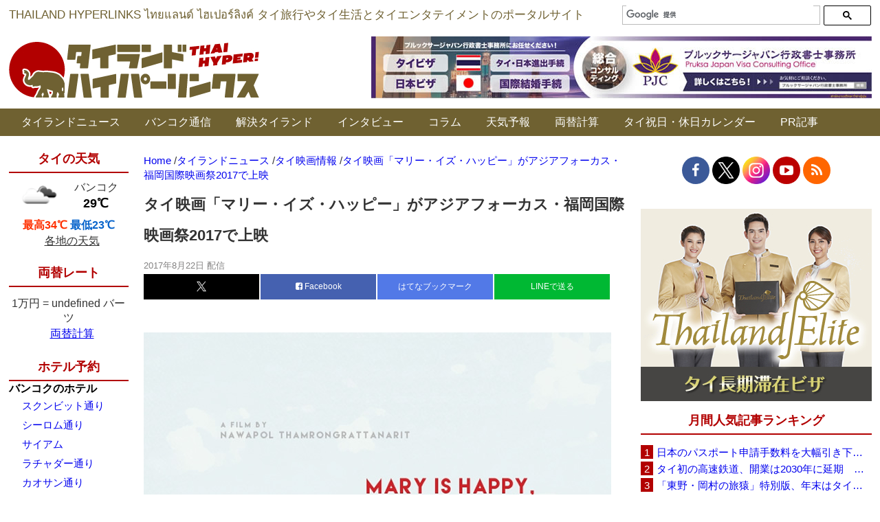

--- FILE ---
content_type: application/javascript; charset=utf-8
request_url: https://fundingchoicesmessages.google.com/f/AGSKWxURpl7YN3tt__f-0HZlm4997sqj7gEGdwBCwT67Z2KeJYRkdGcB4FhxBASdcUFFLbgZqHLTosuQiw3w3cgBKY8YOGr8Kp7oAVDBzNEGlfNcuNP49_3_EJb9nZeOnOYy5ib37N9m8rZXCx3QNbQ4cRjxUBlUx2OVzskNM6m9Ex-UksavcNnFZYJ80tjB/__ad_background./templates/adv_/td-ads-=deliverAdFrame&.fi/ads/
body_size: -1292
content:
window['62f916d3-cf3d-4e10-9999-ed56518dcde1'] = true;